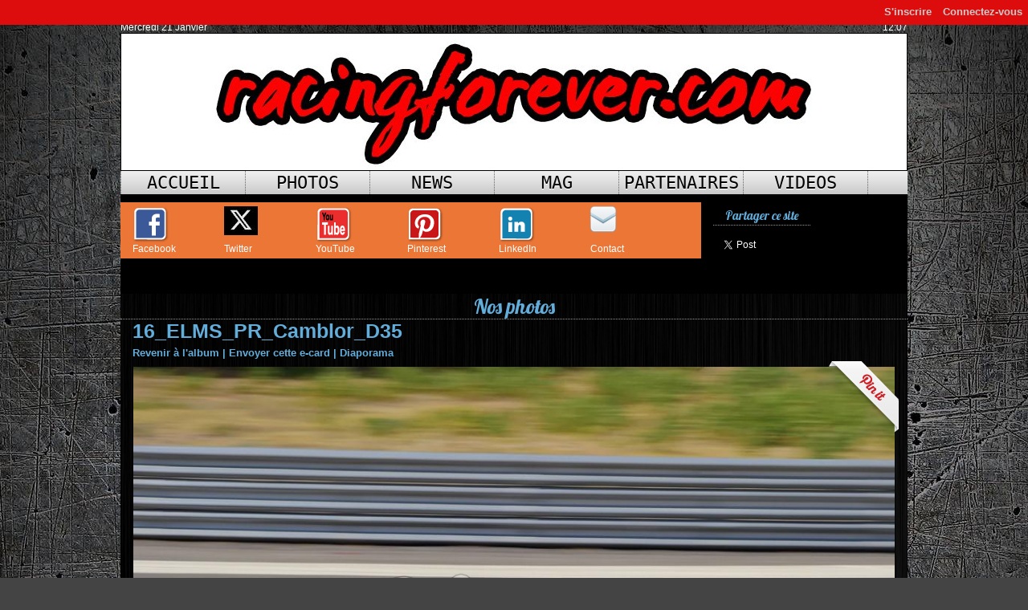

--- FILE ---
content_type: text/html; charset=UTF-8
request_url: https://www.racingforever.com/photos/16ELMSPRCamblorD35_gp4080606.html
body_size: 13291
content:
<!DOCTYPE html PUBLIC "-//W3C//DTD XHTML 1.0 Strict//EN" "http://www.w3.org/TR/xhtml1/DTD/xhtml1-strict.dtd">
<html xmlns="http://www.w3.org/1999/xhtml"  xml:lang="fr" lang="fr">
<head>
<title>16_ELMS_PR_Camblor_D35 | 2016 ELMS | Galerie | Racing Forever</title>
 
<meta http-equiv="Content-Type" content="text/html; Charset=UTF-8" />
<meta name="keywords" content="F1, GT, motogp, renault, rallye, monoplace, karting, X30, iame, wrc, F2, F3, gt4, gt3, ffsa" />
<meta name="description" content="Nos photos de courses autos ou moto en France et à l'étranger" />

<meta property="fb:app_id" content="563565167096060" />
<link rel="stylesheet" href="/var/style/style_1.css?v=1767471177" type="text/css" />
<link rel="stylesheet" href="/var/style/style.6512819.css?v=1435665280" type="text/css" />
<link rel="stylesheet" href="/var/style/style.6512814.css?v=1714699987" type="text/css" />
<link rel="stylesheet" href="/var/style/style.6512810.css?v=1427518937" type="text/css" />
<link href="https://fonts.googleapis.com/css?family=Allura|Lobster&display=swap" rel="stylesheet" type="text/css" />
<link rel="alternate" media="only screen and (max-width: 640px)" href="https://m.racingforever.com/photos/16ELMSPRCamblorD35_gp4080606.html" />
<link rel="canonical" href="https://www.racingforever.com/photos/16ELMSPRCamblorD35_gp4080606.html" />
<link rel="alternate" type="application/rss+xml" title="RSS" href="/xml/syndication.rss" />
<link rel="alternate" type="application/atom+xml" title="ATOM" href="/xml/atom.xml" />
<link rel="icon" href="/favicon.ico?v=1399624995" type="image/x-icon" />
<link rel="shortcut icon" href="/favicon.ico?v=1399624995" type="image/x-icon" />
<script src="/_public/js/jquery-1.8.3.min.js?v=1731587507" type="text/javascript"></script>
<script src="/_public/js/jquery.tools-1.2.7.min.js?v=1731587507" type="text/javascript"></script>
<script src="/_public/js/compress_jquery.ibox.js?v=1731587507" type="text/javascript"></script>
<script src="/_public/js/form.js?v=1731587507" type="text/javascript"></script>
<script src="/_public/js/jquery-ui-1.10.3.custom.min.js?v=1731587507" type="text/javascript"></script>
<script src="/_public/js/compress_fonctions.js?v=1731587507" type="text/javascript"></script>
<script type="text/javascript" src="//platform.linkedin.com/in.js"></script>
<script type="text/javascript">
/*<![CDATA[*//*---->*/
selected_page = ['galerie', ''];
selected_page = ['galerie', '240911'];
selected_page = ['galerie', '240911'];
var deploye6512831 = true;

function sfHover_6512831(id) {
	var func = 'hover';
	if ($('#css-responsive').length && parseInt($(window).width()) <= 800) { 
		func = 'click';
	}

	$('#' + id + ' li' + (func == 'click' ? ' > a' : '')).on(func, 
		function(e) { 
			var obj  = (func == 'click' ? $(this).parent('li') :  $(this));
			if (func == 'click') {
				$('#' + id + ' > li').each(function(index) { 
					if ($(this).attr('id') != obj.attr('id') && !$(this).find(obj).length) {
						$(this).find(' > ul:visible').each(function() { $(this).hide(); });
					}
				});
			}
			if(func == 'click' || e.type == 'mouseenter') { 
				if (obj.find('ul:first:hidden').length)	{
					sfHoverShow_6512831(obj); 
				} else if (func == 'click') {
					sfHoverHide_6512831(obj);
				}
				if (func == 'click' && obj.find('ul').length)	return false; 
			}
			else if (e.type == 'mouseleave') { sfHoverHide_6512831(obj); }
		}
	);
}
function sfHoverShow_6512831(obj) {
	obj.addClass('sfhover').css('z-index', 1000); obj.find('ul:first:hidden').each(function() { if ($(this).hasClass('lvl0')) $(this).show('blind', {direction:'vertical'}, 300); else $(this).css('z-index', -1).show('blind', {direction:'horizontal'}, 300); });
}
function sfHoverHide_6512831(obj) {
	obj.find('ul:visible').each(function() { if ($(this).hasClass('lvl0')) $(this).hide('blind', {direction:'vertical'}, 300); else $(this).hide('blind', {direction:'horizontal'}, 300);});
}

 var GBRedirectionMode = 'IF_FOUND';
/*--*//*]]>*/

</script>
 
<!-- Perso tags -->
<!-- Quantcast Choice. Consent Manager Tag v2.0 (for TCF 2.0) -->
<script type="text/javascript" async=true>
(function() {
  var host = window.location.hostname;
  var element = document.createElement('script');
  var firstScript = document.getElementsByTagName('script')[0];
  var url = 'https://quantcast.mgr.consensu.org'
    .concat('/choice/', '_9-qRcbyMAE78', '/', host, '/choice.js')
  var uspTries = 0;
  var uspTriesLimit = 3;
  element.async = true;
  element.type = 'text/javascript';
  element.src = url;

  firstScript.parentNode.insertBefore(element, firstScript);

  function makeStub() {
    var TCF_LOCATOR_NAME = '__tcfapiLocator';
    var queue = [];
    var win = window;
    var cmpFrame;

    function addFrame() {
      var doc = win.document;
      var otherCMP = !!(win.frames[TCF_LOCATOR_NAME]);

      if (!otherCMP) {
        if (doc.body) {
          var iframe = doc.createElement('iframe');

          iframe.style.cssText = 'display:none';
          iframe.name = TCF_LOCATOR_NAME;
          doc.body.appendChild(iframe);
        } else {
          setTimeout(addFrame, 5);
        }
      }
      return !otherCMP;
    }

    function tcfAPIHandler() {
      var gdprApplies;
      var args = arguments;

      if (!args.length) {
        return queue;
      } else if (args[0] === 'setGdprApplies') {
        if (
          args.length > 3 &&
          args[2] === 2 &&
          typeof args[3] === 'boolean'
        ) {
          gdprApplies = args[3];
          if (typeof args[2] === 'function') {
            args[2]('set', true);
          }
        }
      } else if (args[0] === 'ping') {
        var retr = {
          gdprApplies: gdprApplies,
          cmpLoaded: false,
          cmpStatus: 'stub'
        };

        if (typeof args[2] === 'function') {
          args[2](retr);
        }
      } else {
        queue.push(args);
      }
    }

    function postMessageEventHandler(event) {
      var msgIsString = typeof event.data === 'string';
      var json = {};

      try {
        if (msgIsString) {
          json = JSON.parse(event.data);
        } else {
          json = event.data;
        }
      } catch (ignore) {}

      var payload = json.__tcfapiCall;

      if (payload) {
        window.__tcfapi(
          payload.command,
          payload.version,
          function(retValue, success) {
            var returnMsg = {
              __tcfapiReturn: {
                returnValue: retValue,
                success: success,
                callId: payload.callId
              }
            };
            if (msgIsString) {
              returnMsg = JSON.stringify(returnMsg);
            }
            event.source.postMessage(returnMsg, '*');
          },
          payload.parameter
        );
      }
    }

    while (win) {
      try {
        if (win.frames[TCF_LOCATOR_NAME]) {
          cmpFrame = win;
          break;
        }
      } catch (ignore) {}

      if (win === window.top) {
        break;
      }
      win = win.parent;
    }
    if (!cmpFrame) {
      addFrame();
      win.__tcfapi = tcfAPIHandler;
      win.addEventListener('message', postMessageEventHandler, false);
    }
  };

  makeStub();

  var uspStubFunction = function() {
    var arg = arguments;
    if (typeof window.__uspapi !== uspStubFunction) {
      setTimeout(function() {
        if (typeof window.__uspapi !== 'undefined') {
          window.__uspapi.apply(window.__uspapi, arg);
        }
      }, 500);
    }
  };

  var checkIfUspIsReady = function() {
    uspTries++;
    if (window.__uspapi === uspStubFunction && uspTries < uspTriesLimit) {
      console.warn('USP is not accessible');
    } else {
      clearInterval(uspInterval);
    }
  };

  if (typeof window.__uspapi === 'undefined') {
    window.__uspapi = uspStubFunction;
    var uspInterval = setInterval(checkIfUspIsReady, 6000);
  }
})();
</script>
<!-- End Quantcast Choice. Consent Manager Tag v2.0 (for TCF 2.0) -->
<style type="text/css">
.mod_6512814 .image { position: relative; }
.mod_6512814 .pinit { position:absolute;text-align:left;top:-7px;right:-4px; }
</style>

<link rel="stylesheet" href="https://www.racingforever.com/var/style/style.6516708.css?v=1552557900" type="text/css" />


<!-- Google Analytics -->
<script>
  (function(i,s,o,g,r,a,m){i['GoogleAnalyticsObject']=r;i[r]=i[r]||function(){
  (i[r].q=i[r].q||[]).push(arguments)},i[r].l=1*new Date();a=s.createElement(o),
  m=s.getElementsByTagName(o)[0];a.async=1;a.src=g;m.parentNode.insertBefore(a,m)
  })(window,document,'script','//www.google-analytics.com/analytics.js','ga');

  ga('create', 'UA-50890962-1', 'racingforever.com');
  ga('send', 'pageview');

</script>
 
</head>

<body class="mep1 home">

<!-- social_login 6516708 -->
<div id="mod_6516708" class="mod_6516708 wm-module fullbackground  module-social_login">
		 <div class="left" id="social_login_custom"></div>
		 <div id="social_login_addto" class="block left" style="display:none"></div>
		 <div class="liens right">
			 <a class="right" href="javascript:void(0)" onclick="showIbox('/index.php?preaction=ajax&amp;action=restriction&amp;iboxaction=login&amp;ABSOLUTE_HREF=/photos/16ELMSPRCamblorD35_gp4080606.html')">Connectez-vous</a>
			 <a class="right" href="https://www.racingforever.com/subscription/">S'inscrire</a>
		 </div>
		 <div id="social_login_perso" class="right" style="display:none"></div>
		 <div class="clear"></div>
</div>
<div id="ecart_after_6516708" class="ecart_col" style="display:none"><hr /></div>
<div id="main">
<!-- ********************************************** ZONE TITRE ********************************************** -->
<div id="main_inner">

<div id="z_col0">
<div class="z_col0_inner">

<!-- date 6521540 -->
<div id="mod_6521540" class="mod_6521540 wm-module fullbackground "><div class="fullmod">
	 <div class="date"></div>
	 <div class="heure"></div>
	 <div class="clear"></div>
</div></div>
<div id="ecart_after_6521540" class="ecart_col0" style="display:none"><hr /></div>

<!-- titre 22516192 -->
<div id="mod_22516192" class="mod_22516192 wm-module fullbackground "><div class="fullmod">
	 <h1 class="titre_image"><a href="https://www.racingforever.com/"><img src="/photo/titre_22516192.jpg?v=1644457911" alt="Racing Forever" title="Racing Forever" class="image"/></a></h1>
</div></div>
<div id="ecart_after_22516192" class="ecart_col0" style="display:none"><hr /></div>

<!-- menu_deployable 6512831 -->
<div id="ecart_before_6512831" class="ecart_col0 " style="display:none"><hr /></div>
<div id="mod_6512831" class="mod_6512831 module-menu_deployable wm-module  colonne-a type-2 background-cell- bg-height" >
	 <div class="main_menu">
		 <ul id="menuliste_6512831">
			 <li data-link="home," class=" titre first" id="menuliste_6512831_1"><a href="https://www.racingforever.com/" >Accueil</a></li>
			 <li data-link="galerie,all" class=" titre" id="menuliste_6512831_2"><a href="/photos/" >Photos</a>
			 	 <ul class="lvl0 ">
					 <li class="stitre responsive" style="display:none"><a href="/photos/" ><span class="fake-margin" style="display:none">&nbsp;</span>Photos</a></li>
					 <li data-link="rien," class=" stitre element void" ><a href="#" ><span class="fake-margin" style="display:none">&nbsp;</span>2025</a>
					 	 <ul class="lvlchildren ">
							 <li data-link="galerie,1982920" class=" stitre" ><a href="/photos/2025-Coupes-de-Paques-de-Nogaro_ga1982920.html" ><span class="fake-margin" style="display:none">&nbsp;</span><span class="fake-margin" style="display:none">&nbsp;</span>Coupes de Pâques de Nogaro</a></li>
							 <li data-link="galerie,all" class=" stitre" ><a href="/photos/" ><span class="fake-margin" style="display:none">&nbsp;</span><span class="fake-margin" style="display:none">&nbsp;</span>37ème Salon Champenois du véhicule de collection</a></li>
							 <li data-link="galerie,1945473" class=" stitre" ><a href="/photos/2025-Salon-retromobile_ga1945473.html" ><span class="fake-margin" style="display:none">&nbsp;</span><span class="fake-margin" style="display:none">&nbsp;</span>Salon Rétromobile</a></li>
							 <li data-link="galerie,2033748" class=" stitre" ><a href="/photos/2025-Magny-Cours_ga2033748.html" ><span class="fake-margin" style="display:none">&nbsp;</span><span class="fake-margin" style="display:none">&nbsp;</span>GT World Europe Magny-Cours</a></li>
							 <li data-link="galerie,2052784" class=" stitre slast" ><a href="/photos/2025-Ledenon-Racing-Series_ga2052784.html" ><span class="fake-margin" style="display:none">&nbsp;</span><span class="fake-margin" style="display:none">&nbsp;</span>Ledenon Racing Series</a></li>
						 </ul>
					 </li>
					 <li data-link="rien," class=" stitre element void" ><a href="#" ><span class="fake-margin" style="display:none">&nbsp;</span>2024</a>
					 	 <ul class="lvlchildren ">
							 <li data-link="galerie,1887568" class=" stitre" ><a href="/photos/2024-SRO-Racing-Festival_ga1887568.html" ><span class="fake-margin" style="display:none">&nbsp;</span><span class="fake-margin" style="display:none">&nbsp;</span>SRO Racing Festival PaulRIcard</a></li>
							 <li data-link="galerie,1887566" class=" stitre" ><a href="/photos/2024-Manoir-de-l-Automobile_ga1887566.html" ><span class="fake-margin" style="display:none">&nbsp;</span><span class="fake-margin" style="display:none">&nbsp;</span>Manoir de l'Automobile</a></li>
							 <li data-link="galerie,1859919" class=" stitre" ><a href="/photos/2024-Ledenon-GT-Series_ga1859919.html" ><span class="fake-margin" style="display:none">&nbsp;</span><span class="fake-margin" style="display:none">&nbsp;</span>Ledenon GT Series</a></li>
							 <li data-link="galerie,1817300" class=" stitre" ><a href="/photos/2024-Grand-Prix-de-France-Historique-Paul-Ricard_ga1817300.html" ><span class="fake-margin" style="display:none">&nbsp;</span><span class="fake-margin" style="display:none">&nbsp;</span>Grand Prix de France Historique</a></li>
							 <li data-link="galerie,1808274" class=" stitre" ><a href="/photos/2024-Coupes-de-Paques-de-Nogaro_ga1808274.html" ><span class="fake-margin" style="display:none">&nbsp;</span><span class="fake-margin" style="display:none">&nbsp;</span>Coupes de Pâques Nogaro</a></li>
							 <li data-link="galerie,1786016" class=" stitre" ><a href="/photos/2024-Salon-Retromobile_ga1786016.html" ><span class="fake-margin" style="display:none">&nbsp;</span><span class="fake-margin" style="display:none">&nbsp;</span>Salon Rétromobile</a></li>
							 <li data-link="galerie,all" class=" stitre slast" ><a href="/photos/" ><span class="fake-margin" style="display:none">&nbsp;</span><span class="fake-margin" style="display:none">&nbsp;</span>36ème Salon Champenois du véhicule de collection</a></li>
						 </ul>
					 </li>
					 <li data-link="galerie,all" class=" stitre" ><a href="/photos/" ><span class="fake-margin" style="display:none">&nbsp;</span>2023</a>
					 	 <ul class="lvlchildren ">
							 <li class="stitre responsive" style="display:none"><a href="/photos/" ><span class="fake-margin" style="display:none">&nbsp;</span><span class="fake-margin" style="display:none">&nbsp;</span>2023</a></li>
							 <li data-link="galerie,1752041" class=" stitre" ><a href="/photos/2023-Nogaro-Classic-Festival_ga1752041.html" ><span class="fake-margin" style="display:none">&nbsp;</span><span class="fake-margin" style="display:none">&nbsp;</span>Nogaro Classic Festival</a></li>
							 <li data-link="galerie,1739400" class=" stitre" ><a href="/photos/2023-Salon-Auto-Moto-Classic-Toulouse_ga1739400.html" ><span class="fake-margin" style="display:none">&nbsp;</span><span class="fake-margin" style="display:none">&nbsp;</span>Salon Auto Moto Classic</a></li>
							 <li data-link="galerie,all" class=" stitre" ><a href="/photos/" ><span class="fake-margin" style="display:none">&nbsp;</span><span class="fake-margin" style="display:none">&nbsp;</span>Musée des 24H du Mans</a></li>
							 <li data-link="galerie,1680768" class=" stitre" ><a href="/photos/2023-Coupes-de-Paques-de-Nogaro_ga1680768.html" ><span class="fake-margin" style="display:none">&nbsp;</span><span class="fake-margin" style="display:none">&nbsp;</span>Coupes de Pâques Nogaro</a></li>
							 <li data-link="galerie,1694399" class=" stitre" ><a href="/photos/2023-Magny-Cours_ga1694399.html" ><span class="fake-margin" style="display:none">&nbsp;</span><span class="fake-margin" style="display:none">&nbsp;</span>Magny-Cours</a></li>
							 <li data-link="galerie,1694401" class=" stitre" ><a href="/photos/2023-Grand-prix-de-Pau-moderne_ga1694401.html" ><span class="fake-margin" style="display:none">&nbsp;</span><span class="fake-margin" style="display:none">&nbsp;</span>80e Grand-Prix de Pau moderne</a></li>
							 <li data-link="galerie,1701261" class=" stitre slast" ><a href="/photos/2023-Grand-prix-de-Pau-Classic_ga1701261.html" ><span class="fake-margin" style="display:none">&nbsp;</span><span class="fake-margin" style="display:none">&nbsp;</span>Grand prix de Pau Classic</a></li>
						 </ul>
					 </li>
					 <li data-link="galerie,all" class=" stitre" ><a href="/photos/" ><span class="fake-margin" style="display:none">&nbsp;</span>2022</a>
					 	 <ul class="lvlchildren ">
							 <li class="stitre responsive" style="display:none"><a href="/photos/" ><span class="fake-margin" style="display:none">&nbsp;</span><span class="fake-margin" style="display:none">&nbsp;</span>2022</a></li>
							 <li data-link="galerie,1596228" class=" stitre" ><a href="/photos/2022-SRO-Racing-Festival-Paul-Ricard_ga1596228.html" ><span class="fake-margin" style="display:none">&nbsp;</span><span class="fake-margin" style="display:none">&nbsp;</span>SRO Racing Festival Paul Ricard</a></li>
							 <li data-link="galerie,1596226" class=" stitre" ><a href="/photos/2022-Fanatec-GT3-Barcelone_ga1596226.html" ><span class="fake-margin" style="display:none">&nbsp;</span><span class="fake-margin" style="display:none">&nbsp;</span>Fanatec GT3 Barcelone</a></li>
							 <li data-link="galerie,1656538" class=" stitre" ><a href="/photos/2022-GT4-Euroseries-Barcelone_ga1656538.html" ><span class="fake-margin" style="display:none">&nbsp;</span><span class="fake-margin" style="display:none">&nbsp;</span>GT4 Euroseries Barcelone</a></li>
							 <li data-link="galerie,1656539" class=" stitre" ><a href="/photos/2022-Lamborghini-Super-Trofeo-Barcelone_ga1656539.html" ><span class="fake-margin" style="display:none">&nbsp;</span><span class="fake-margin" style="display:none">&nbsp;</span>Lamborghini S-Trofeo Barcelone</a></li>
							 <li data-link="galerie,1568936" class=" stitre" ><a href="/photos/2022-Ledenon-GT-Series_ga1568936.html" ><span class="fake-margin" style="display:none">&nbsp;</span><span class="fake-margin" style="display:none">&nbsp;</span>Ledenon GT Series</a></li>
							 <li data-link="galerie,1534195" class=" stitre" ><a href="/photos/2022-78e-Gp-d-Albi_ga1534195.html" ><span class="fake-margin" style="display:none">&nbsp;</span><span class="fake-margin" style="display:none">&nbsp;</span>78e GP d'Albi</a></li>
							 <li data-link="galerie,1534191" class=" stitre" ><a href="/photos/2022-Magny-Cours_ga1534191.html" ><span class="fake-margin" style="display:none">&nbsp;</span><span class="fake-margin" style="display:none">&nbsp;</span>Fanatec GTW Europe Magny-cours</a></li>
							 <li data-link="galerie,1494275" class=" stitre" ><a href="/photos/2022-79e-Grand-Prix-de-Pau_ga1494275.html" ><span class="fake-margin" style="display:none">&nbsp;</span><span class="fake-margin" style="display:none">&nbsp;</span>Grand Prix de Pau</a></li>
							 <li data-link="galerie,1489496" class=" stitre" ><a href="/photos/2022-Tour-Auto_ga1489496.html" ><span class="fake-margin" style="display:none">&nbsp;</span><span class="fake-margin" style="display:none">&nbsp;</span>Tour Auto</a></li>
							 <li data-link="galerie,1480946" class=" stitre slast" ><a href="/photos/2022-Coupes-de-Paques-de-Nogaro_ga1480946.html" ><span class="fake-margin" style="display:none">&nbsp;</span><span class="fake-margin" style="display:none">&nbsp;</span>Coupes de Pâques Nogaro</a></li>
						 </ul>
					 </li>
					 <li data-link="galerie,all" class=" stitre" ><a href="/photos/" ><span class="fake-margin" style="display:none">&nbsp;</span>2021</a>
					 	 <ul class="lvlchildren ">
							 <li class="stitre responsive" style="display:none"><a href="/photos/" ><span class="fake-margin" style="display:none">&nbsp;</span><span class="fake-margin" style="display:none">&nbsp;</span>2021</a></li>
							 <li data-link="galerie,1375264" class=" stitre" ><a href="/photos/2021-FFSAGT-Paul-Ricard_ga1375264.html" ><span class="fake-margin" style="display:none">&nbsp;</span><span class="fake-margin" style="display:none">&nbsp;</span>FFSA GT4</a></li>
							 <li data-link="galerie,1375263" class=" stitre" ><a href="/photos/2021-Clio-Cup-Europe-Paul-Ricard_ga1375263.html" ><span class="fake-margin" style="display:none">&nbsp;</span><span class="fake-margin" style="display:none">&nbsp;</span>Clio Cup Europe</a></li>
							 <li data-link="galerie,1445875" class=" stitre" ><a href="/photos/2021-F4-FFSA_ga1445875.html" ><span class="fake-margin" style="display:none">&nbsp;</span><span class="fake-margin" style="display:none">&nbsp;</span>F4 FFSA</a></li>
							 <li data-link="galerie,1375261" class=" stitre" ><a href="/photos/2021-GT2-European-Series-Paul-Ricard_ga1375261.html" ><span class="fake-margin" style="display:none">&nbsp;</span><span class="fake-margin" style="display:none">&nbsp;</span>GT2 European Series</a></li>
							 <li data-link="galerie,1375260" class=" stitre" ><a href="/photos/2021-Alpine-Europa-Cup-Paul-Ricard_ga1375260.html" ><span class="fake-margin" style="display:none">&nbsp;</span><span class="fake-margin" style="display:none">&nbsp;</span>Alpine</a></li>
							 <li data-link="galerie,1375259" class=" stitre" ><a href="/photos/2021-Funyo-Paul-Ricard_ga1375259.html" ><span class="fake-margin" style="display:none">&nbsp;</span><span class="fake-margin" style="display:none">&nbsp;</span>Funyo</a></li>
							 <li data-link="galerie,1375256" class=" stitre" ><a href="/photos/2021-TC-France-Paul-Ricard_ga1375256.html" ><span class="fake-margin" style="display:none">&nbsp;</span><span class="fake-margin" style="display:none">&nbsp;</span>TC France</a></li>
							 <li data-link="galerie,1375255" class=" stitre" ><a href="/photos/2021-Mitjet-2L-Paul-Ricard_ga1375255.html" ><span class="fake-margin" style="display:none">&nbsp;</span><span class="fake-margin" style="display:none">&nbsp;</span>Mitjet</a></li>
							 <li data-link="galerie,1362885" class=" stitre slast" ><a href="/photos/2021-4e-Salon-Auto-Moto-Classic-MEET-Toulouse_ga1362885.html" ><span class="fake-margin" style="display:none">&nbsp;</span><span class="fake-margin" style="display:none">&nbsp;</span>4e Salon Auto Moto Classic MEET Toulouse</a></li>
						 </ul>
					 </li>
					 <li data-link="galerie,all" class=" stitre" ><a href="/photos/" ><span class="fake-margin" style="display:none">&nbsp;</span>2020</a>
					 	 <ul class="lvlchildren ">
							 <li class="stitre responsive" style="display:none"><a href="/photos/" ><span class="fake-margin" style="display:none">&nbsp;</span><span class="fake-margin" style="display:none">&nbsp;</span>2020</a></li>
							 <li data-link="galerie,947633" class=" stitre slast" ><a href="/photos/2020-Rallye-Monte-Carlo-historique_ga947633.html" ><span class="fake-margin" style="display:none">&nbsp;</span><span class="fake-margin" style="display:none">&nbsp;</span>Rallye Monté-Carlo historique</a></li>
						 </ul>
					 </li>
					 <li data-link="galerie,all" class=" stitre" ><a href="/photos/" ><span class="fake-margin" style="display:none">&nbsp;</span>2019</a>
					 	 <ul class="lvlchildren ">
							 <li class="stitre responsive" style="display:none"><a href="/photos/" ><span class="fake-margin" style="display:none">&nbsp;</span><span class="fake-margin" style="display:none">&nbsp;</span>2019</a></li>
							 <li data-link="galerie,1467787" class=" stitre" ><a href="/photos/2019-FFSA-GT-Ledenon_ga1467787.html" ><span class="fake-margin" style="display:none">&nbsp;</span><span class="fake-margin" style="display:none">&nbsp;</span>Ledenon</a></li>
							 <li data-link="galerie,734431" class=" stitre" ><a href="/photos/2019-Coupes-de-Paques-de-Nogaro_ga734431.html" ><span class="fake-margin" style="display:none">&nbsp;</span><span class="fake-margin" style="display:none">&nbsp;</span>Nogaro Coupes de Pâques 2019</a></li>
							 <li data-link="galerie,all" class=" stitre" ><a href="/photos/" ><span class="fake-margin" style="display:none">&nbsp;</span><span class="fake-margin" style="display:none">&nbsp;</span>Rallye Monté-Carlo Historique</a></li>
							 <li data-link="galerie,725984" class=" stitre slast" ><a href="/photos/2019-Motocross-24MX_ga725984.html" ><span class="fake-margin" style="display:none">&nbsp;</span><span class="fake-margin" style="display:none">&nbsp;</span>24MX Tour Motocross</a></li>
						 </ul>
					 </li>
					 <li data-link="galerie,all" class=" stitre" ><a href="/photos/" ><span class="fake-margin" style="display:none">&nbsp;</span>2018</a>
					 	 <ul class="lvlchildren ">
							 <li class="stitre responsive" style="display:none"><a href="/photos/" ><span class="fake-margin" style="display:none">&nbsp;</span><span class="fake-margin" style="display:none">&nbsp;</span>2018</a></li>
							 <li data-link="galerie,500081" class=" stitre" ><a href="/photos/2018-Coupes-de-Paques-FFSA-GT4_ga500081.html" ><span class="fake-margin" style="display:none">&nbsp;</span><span class="fake-margin" style="display:none">&nbsp;</span>GT4 - Nogaro Coupes de Pâques</a></li>
							 <li data-link="galerie,522753" class=" stitre" ><a href="/photos/2018-Grand-prix-de-Pau_ga522753.html" ><span class="fake-margin" style="display:none">&nbsp;</span><span class="fake-margin" style="display:none">&nbsp;</span>Grand prix de Pau</a></li>
							 <li data-link="galerie,603348" class=" stitre slast" ><a href="/photos/2018-Mondial-de-l-Auto-Paris-2018_ga603348.html" ><span class="fake-margin" style="display:none">&nbsp;</span><span class="fake-margin" style="display:none">&nbsp;</span>Mondial de l'Auto</a></li>
						 </ul>
					 </li>
					 <li data-link="galerie,all" class=" stitre" ><a href="/photos/" ><span class="fake-margin" style="display:none">&nbsp;</span>2017</a>
					 	 <ul class="lvlchildren ">
							 <li class="stitre responsive" style="display:none"><a href="/photos/" ><span class="fake-margin" style="display:none">&nbsp;</span><span class="fake-margin" style="display:none">&nbsp;</span>2017</a></li>
							 <li data-link="galerie,295772" class=" stitre" ><a href="/photos/2017-Blancpain-GT-Series_ga295772.html" ><span class="fake-margin" style="display:none">&nbsp;</span><span class="fake-margin" style="display:none">&nbsp;</span>Blancpain GT Series</a></li>
							 <li data-link="galerie,398624" class=" stitre" ><a href="/photos/2017-24h-de-Spa-Francorchamps_ga398624.html" ><span class="fake-margin" style="display:none">&nbsp;</span><span class="fake-margin" style="display:none">&nbsp;</span>24h de Spa</a></li>
							 <li data-link="galerie,482168" class=" stitre" ><a href="/photos/2017-FFSA-GT4-Paul-Ricard_ga482168.html" ><span class="fake-margin" style="display:none">&nbsp;</span><span class="fake-margin" style="display:none">&nbsp;</span>FFSA GT4 - Paul Ricard</a></li>
							 <li data-link="galerie,426780" class=" stitre" ><a href="/photos/2017-FFSA-GT4-Barcelone_ga426780.html" ><span class="fake-margin" style="display:none">&nbsp;</span><span class="fake-margin" style="display:none">&nbsp;</span>FFSA GT4 - Barcelone</a></li>
							 <li data-link="galerie,474583" class=" stitre" ><a href="/photos/2017-FFSA-GT4-Magny-Cours_ga474583.html" ><span class="fake-margin" style="display:none">&nbsp;</span><span class="fake-margin" style="display:none">&nbsp;</span>FFSAGT4 - Magny-Cours</a></li>
							 <li data-link="galerie,384896" class=" stitre" ><a href="/photos/2017-FFSA-GT4-Dijon_ga384896.html" ><span class="fake-margin" style="display:none">&nbsp;</span><span class="fake-margin" style="display:none">&nbsp;</span>FFSA GT4 Dijon</a></li>
							 <li data-link="galerie,426697" class=" stitre" ><a href="/photos/2017-Grand-prix-de-Pau_ga426697.html" ><span class="fake-margin" style="display:none">&nbsp;</span><span class="fake-margin" style="display:none">&nbsp;</span>Grand prix de Pau</a></li>
							 <li data-link="galerie,317992" class=" stitre" ><a href="/photos/2017-50e-Coupes-de-Paques-de-Nogaro_ga317992.html" ><span class="fake-margin" style="display:none">&nbsp;</span><span class="fake-margin" style="display:none">&nbsp;</span>50e coupes de Pâques de Nogaro</a></li>
							 <li data-link="galerie,377690" class=" stitre" ><a href="/photos/2017-Kart-X30-Challenge-France-2_ga377690.html" ><span class="fake-margin" style="display:none">&nbsp;</span><span class="fake-margin" style="display:none">&nbsp;</span>Kart X30 Challenge France 2</a></li>
							 <li data-link="galerie,297727" class=" stitre" ><a href="/photos/2017-Kart-X30-Challenge-France-1_ga297727.html" ><span class="fake-margin" style="display:none">&nbsp;</span><span class="fake-margin" style="display:none">&nbsp;</span>Kart X30 challenge France 1</a></li>
							 <li data-link="galerie,332880" class=" stitre" ><a href="/photos/2017-FIA-WEC-Spa_ga332880.html" ><span class="fake-margin" style="display:none">&nbsp;</span><span class="fake-margin" style="display:none">&nbsp;</span>FIA WEC</a></li>
							 <li data-link="galerie,338072" class=" stitre" ><a href="/photos/2017-ELMS_ga338072.html" ><span class="fake-margin" style="display:none">&nbsp;</span><span class="fake-margin" style="display:none">&nbsp;</span>ELMS</a></li>
							 <li data-link="galerie,292770" class=" stitre" ><a href="/photos/2017-F1_ga292770.html" ><span class="fake-margin" style="display:none">&nbsp;</span><span class="fake-margin" style="display:none">&nbsp;</span>F1</a></li>
							 <li data-link="galerie,297193" class=" stitre" ><a href="/photos/2017-VdeV_ga297193.html" ><span class="fake-margin" style="display:none">&nbsp;</span><span class="fake-margin" style="display:none">&nbsp;</span>VdeV</a></li>
							 <li data-link="galerie,289658" class=" stitre" ><a href="/photos/2017-Retromobile_ga289658.html" ><span class="fake-margin" style="display:none">&nbsp;</span><span class="fake-margin" style="display:none">&nbsp;</span>Rétromobile</a></li>
							 <li data-link="galerie,433047" class=" stitre slast" ><a href="/photos/2017-GT-Open_ga433047.html" ><span class="fake-margin" style="display:none">&nbsp;</span><span class="fake-margin" style="display:none">&nbsp;</span>GT Open</a></li>
						 </ul>
					 </li>
					 <li data-link="galerie,all" class=" stitre" ><a href="/photos/" ><span class="fake-margin" style="display:none">&nbsp;</span>2016</a>
					 	 <ul class="lvlchildren ">
							 <li class="stitre responsive" style="display:none"><a href="/photos/" ><span class="fake-margin" style="display:none">&nbsp;</span><span class="fake-margin" style="display:none">&nbsp;</span>2016</a></li>
							 <li data-link="galerie,246839" class=" stitre" ><a href="/photos/2016-Le-Mans_ga246839.html" ><span class="fake-margin" style="display:none">&nbsp;</span><span class="fake-margin" style="display:none">&nbsp;</span>24h du Mans</a></li>
							 <li data-link="galerie,253286" class=" stitre" ><a href="/photos/2016-Grand-prix-de-Pau_ga253286.html" ><span class="fake-margin" style="display:none">&nbsp;</span><span class="fake-margin" style="display:none">&nbsp;</span>Grand prix de Pau</a></li>
							 <li data-link="galerie,243791" class=" stitre" ><a href="/photos/2016-Coupes-de-Paques-Nogaro-GT-Tour_ga243791.html" ><span class="fake-margin" style="display:none">&nbsp;</span><span class="fake-margin" style="display:none">&nbsp;</span>Coupes de Pâques - GT Tour</a></li>
							 <li data-link="galerie,240911" class=" stitre" ><a href="/photos/2016-ELMS_ga240911.html" ><span class="fake-margin" style="display:none">&nbsp;</span><span class="fake-margin" style="display:none">&nbsp;</span>ELMS</a></li>
							 <li data-link="galerie,245908" class=" stitre" ><a href="/photos/2016-GT-Tour_ga245908.html" ><span class="fake-margin" style="display:none">&nbsp;</span><span class="fake-margin" style="display:none">&nbsp;</span>GT Tour</a></li>
							 <li data-link="galerie,240965" class=" stitre" ><a href="/photos/2016-GT-Blancpain_ga240965.html" ><span class="fake-margin" style="display:none">&nbsp;</span><span class="fake-margin" style="display:none">&nbsp;</span>GT Blancpain</a></li>
							 <li data-link="galerie,299561" class=" stitre" ><a href="/photos/2016-Kart-X30-France_ga299561.html" ><span class="fake-margin" style="display:none">&nbsp;</span><span class="fake-margin" style="display:none">&nbsp;</span>Karting X30 France</a></li>
							 <li data-link="galerie,241172" class=" stitre" ><a href="/photos/2016-Karting-Chpt-Sud_ga241172.html" ><span class="fake-margin" style="display:none">&nbsp;</span><span class="fake-margin" style="display:none">&nbsp;</span>Karting Chpt Sud</a></li>
							 <li data-link="galerie,262431" class=" stitre" ><a href="/photos/2016-Bol-d-or_ga262431.html" ><span class="fake-margin" style="display:none">&nbsp;</span><span class="fake-margin" style="display:none">&nbsp;</span>Bol d'Or</a></li>
							 <li data-link="galerie,241034" class=" stitre" ><a href="/photos/2016-WTCC_ga241034.html" ><span class="fake-margin" style="display:none">&nbsp;</span><span class="fake-margin" style="display:none">&nbsp;</span>WTCC</a></li>
							 <li data-link="galerie,241329" class=" stitre" ><a href="/photos/2016-VDeV_ga241329.html" ><span class="fake-margin" style="display:none">&nbsp;</span><span class="fake-margin" style="display:none">&nbsp;</span>VdeV</a></li>
							 <li data-link="galerie,all" class=" stitre" ><a href="/photos/" ><span class="fake-margin" style="display:none">&nbsp;</span><span class="fake-margin" style="display:none">&nbsp;</span>Formule Renault</a></li>
							 <li data-link="galerie,267485" class=" stitre slast" ><a href="/photos/2016-Mondial-de-l-Automobile_ga267485.html" ><span class="fake-margin" style="display:none">&nbsp;</span><span class="fake-margin" style="display:none">&nbsp;</span>Mondial de l'auto</a></li>
						 </ul>
					 </li>
					 <li data-link="galerie,all" class=" stitre" ><a href="/photos/" ><span class="fake-margin" style="display:none">&nbsp;</span>2015</a>
					 	 <ul class="lvlchildren ">
							 <li class="stitre responsive" style="display:none"><a href="/photos/" ><span class="fake-margin" style="display:none">&nbsp;</span><span class="fake-margin" style="display:none">&nbsp;</span>2015</a></li>
							 <li data-link="galerie,189980" class=" stitre" ><a href="/photos/2015-GT-Tour_ga189980.html" ><span class="fake-margin" style="display:none">&nbsp;</span><span class="fake-margin" style="display:none">&nbsp;</span>GT Tour</a></li>
							 <li data-link="galerie,183262" class=" stitre" ><a href="/photos/2015-Formule-1_ga183262.html" ><span class="fake-margin" style="display:none">&nbsp;</span><span class="fake-margin" style="display:none">&nbsp;</span>Formule 1</a></li>
							 <li data-link="galerie,188896" class=" stitre" ><a href="/photos/2015-Blancpain-Sprint-Series-Coupes-de-Paques-de-Nogaro_ga188896.html" ><span class="fake-margin" style="display:none">&nbsp;</span><span class="fake-margin" style="display:none">&nbsp;</span>Blancpain - Coupes de Pâques de Nogaro</a></li>
							 <li data-link="galerie,187427" class=" stitre" ><a href="/photos/2015-Endurance_ga187427.html" ><span class="fake-margin" style="display:none">&nbsp;</span><span class="fake-margin" style="display:none">&nbsp;</span>Endurance</a></li>
							 <li data-link="galerie,187426" class=" stitre" ><a href="/photos/2015-VDeV_ga187426.html" ><span class="fake-margin" style="display:none">&nbsp;</span><span class="fake-margin" style="display:none">&nbsp;</span>VDEV</a></li>
							 <li data-link="galerie,185537" class=" stitre" ><a href="/photos/2015-Blancpain_ga185537.html" ><span class="fake-margin" style="display:none">&nbsp;</span><span class="fake-margin" style="display:none">&nbsp;</span>Blancpain</a></li>
							 <li data-link="galerie,203786" class=" stitre" ><a href="/photos/2015-World-Series-Renault_ga203786.html" ><span class="fake-margin" style="display:none">&nbsp;</span><span class="fake-margin" style="display:none">&nbsp;</span>World Series by Renault</a></li>
							 <li data-link="galerie,203719" class=" stitre" ><a href="/photos/2015-Grand-prix-de-Pau_ga203719.html" ><span class="fake-margin" style="display:none">&nbsp;</span><span class="fake-margin" style="display:none">&nbsp;</span>Grand Prix de Pau</a></li>
							 <li data-link="galerie,206243" class=" stitre slast" ><a href="/photos/2015-Motos_ga206243.html" ><span class="fake-margin" style="display:none">&nbsp;</span><span class="fake-margin" style="display:none">&nbsp;</span>Motos </a></li>
						 </ul>
					 </li>
					 <li data-link="rubrique,484584" class=" stitre" ><a href="/2014_r26.html" ><span class="fake-margin" style="display:none">&nbsp;</span>2014</a>
					 	 <ul class="lvlchildren ">
							 <li class="stitre responsive" style="display:none"><a href="/2014_r26.html" ><span class="fake-margin" style="display:none">&nbsp;</span><span class="fake-margin" style="display:none">&nbsp;</span>2014</a></li>
							 <li data-link="galerie,146536" class=" stitre" ><a href="/photos/2014-GT-Tour_ga146536.html" ><span class="fake-margin" style="display:none">&nbsp;</span><span class="fake-margin" style="display:none">&nbsp;</span>GT  Tour</a></li>
							 <li data-link="galerie,148273" class=" stitre" ><a href="/photos/2014-Grand-prix-de-Pau_ga148273.html" ><span class="fake-margin" style="display:none">&nbsp;</span><span class="fake-margin" style="display:none">&nbsp;</span>Grand prix de Pau</a></li>
							 <li data-link="galerie,133318" class=" stitre" ><a href="/photos/2014-World-Series-By-Renault_ga133318.html" ><span class="fake-margin" style="display:none">&nbsp;</span><span class="fake-margin" style="display:none">&nbsp;</span>World Series by Renault</a></li>
							 <li data-link="galerie,145345" class=" stitre" ><a href="/photos/2014-GT-Blancpain_ga145345.html" ><span class="fake-margin" style="display:none">&nbsp;</span><span class="fake-margin" style="display:none">&nbsp;</span>Blancpain</a></li>
							 <li data-link="galerie,151608" class=" stitre" ><a href="/photos/2014-Coupes-de-Paques-Nogaro_ga151608.html" ><span class="fake-margin" style="display:none">&nbsp;</span><span class="fake-margin" style="display:none">&nbsp;</span>Coupes de Pâques Nogaro</a></li>
							 <li data-link="galerie,156911" class=" stitre" ><a href="/photos/2014-24h-du-Mans_ga156911.html" ><span class="fake-margin" style="display:none">&nbsp;</span><span class="fake-margin" style="display:none">&nbsp;</span>24H du Mans</a></li>
							 <li data-link="galerie,141726" class=" stitre" ><a href="/photos/2014-Endurance_ga141726.html" ><span class="fake-margin" style="display:none">&nbsp;</span><span class="fake-margin" style="display:none">&nbsp;</span>Endurance</a></li>
							 <li data-link="galerie,138825" class=" stitre" ><a href="/photos/2014-Vdev_ga138825.html" ><span class="fake-margin" style="display:none">&nbsp;</span><span class="fake-margin" style="display:none">&nbsp;</span>Vdev</a></li>
							 <li data-link="galerie,143384" class=" stitre" ><a href="/photos/2014-WTCC_ga143384.html" ><span class="fake-margin" style="display:none">&nbsp;</span><span class="fake-margin" style="display:none">&nbsp;</span>WTCC</a></li>
							 <li data-link="galerie,167530" class=" stitre slast" ><a href="/photos/2014-anniversaire-10-ans-Racing-Forever_ga167530.html" ><span class="fake-margin" style="display:none">&nbsp;</span><span class="fake-margin" style="display:none">&nbsp;</span>Anniversaire 10 ans Racing Forever</a></li>
						 </ul>
					 </li>
					 <li data-link="rien," class=" stitre element void" ><a href="#" ><span class="fake-margin" style="display:none">&nbsp;</span>2013</a>
					 	 <ul class="lvlchildren ">
							 <li data-link="galerie,127251" class=" stitre" ><a href="/photos/2013-GT-Tour_ga127251.html" ><span class="fake-margin" style="display:none">&nbsp;</span><span class="fake-margin" style="display:none">&nbsp;</span>GT Tour</a></li>
							 <li data-link="galerie,127253" class=" stitre" ><a href="/photos/2013-World-Series-Renault_ga127253.html" ><span class="fake-margin" style="display:none">&nbsp;</span><span class="fake-margin" style="display:none">&nbsp;</span>World Series Renault</a></li>
							 <li data-link="galerie,all" class=" stitre" ><a href="/photos/" ><span class="fake-margin" style="display:none">&nbsp;</span><span class="fake-margin" style="display:none">&nbsp;</span>Motos</a></li>
							 <li data-link="galerie,127252" class=" stitre" ><a href="/photos/2013-Grand-prix-de-Pau_ga127252.html" ><span class="fake-margin" style="display:none">&nbsp;</span><span class="fake-margin" style="display:none">&nbsp;</span>Grand prix de Pau</a></li>
							 <li data-link="galerie,127254" class=" stitre" ><a href="/photos/2013-France-divers_ga127254.html" ><span class="fake-margin" style="display:none">&nbsp;</span><span class="fake-margin" style="display:none">&nbsp;</span>France divers</a></li>
							 <li data-link="galerie,127255" class=" stitre" ><a href="/photos/2013-Karting_ga127255.html" ><span class="fake-margin" style="display:none">&nbsp;</span><span class="fake-margin" style="display:none">&nbsp;</span>Karting</a></li>
							 <li data-link="galerie,128038" class=" stitre" ><a href="/photos/2013-GT-Open_ga128038.html" ><span class="fake-margin" style="display:none">&nbsp;</span><span class="fake-margin" style="display:none">&nbsp;</span>GT Open</a></li>
							 <li data-link="galerie,128570" class=" stitre slast" ><a href="/photos/2013-Italian-Gran-Turismo_ga128570.html" ><span class="fake-margin" style="display:none">&nbsp;</span><span class="fake-margin" style="display:none">&nbsp;</span>Italian GT &amp; Porsche - Mugello</a></li>
						 </ul>
					 </li>
					 <li data-link="galerie,123957" class=" stitre" ><a href="/photos/_ga123957.html" ><span class="fake-margin" style="display:none">&nbsp;</span>2012</a>
					 	 <ul class="lvlchildren ">
							 <li class="stitre responsive" style="display:none"><a href="/photos/_ga123957.html" ><span class="fake-margin" style="display:none">&nbsp;</span><span class="fake-margin" style="display:none">&nbsp;</span>2012</a></li>
							 <li data-link="galerie,127397" class=" stitre" ><a href="/photos/2012-GT-Tour_ga127397.html" ><span class="fake-margin" style="display:none">&nbsp;</span><span class="fake-margin" style="display:none">&nbsp;</span>GT Tour</a></li>
							 <li data-link="galerie,127399" class=" stitre" ><a href="/photos/2012-Grand-prix-de-Pau_ga127399.html" ><span class="fake-margin" style="display:none">&nbsp;</span><span class="fake-margin" style="display:none">&nbsp;</span>Grand prix de Pau</a></li>
							 <li data-link="galerie,127395" class=" stitre" ><a href="/photos/2012-Rallye_ga127395.html" ><span class="fake-margin" style="display:none">&nbsp;</span><span class="fake-margin" style="display:none">&nbsp;</span>Rallye</a></li>
							 <li data-link="galerie,127400" class=" stitre" ><a href="/photos/2012-Karting_ga127400.html" ><span class="fake-margin" style="display:none">&nbsp;</span><span class="fake-margin" style="display:none">&nbsp;</span>Karting</a></li>
							 <li data-link="galerie,127398" class=" stitre" ><a href="/photos/2012-Coupes-de-Paques-FIA-GT_ga127398.html" ><span class="fake-margin" style="display:none">&nbsp;</span><span class="fake-margin" style="display:none">&nbsp;</span>Coupes de Pâques Nogaro</a></li>
							 <li data-link="galerie,127396" class=" stitre slast" ><a href="/photos/2012-Motos_ga127396.html" ><span class="fake-margin" style="display:none">&nbsp;</span><span class="fake-margin" style="display:none">&nbsp;</span>Motos</a></li>
						 </ul>
					 </li>
					 <li data-link="galerie,123955" class=" stitre" ><a href="/photos/_ga123955.html" ><span class="fake-margin" style="display:none">&nbsp;</span>2011</a>
					 	 <ul class="lvlchildren ">
							 <li class="stitre responsive" style="display:none"><a href="/photos/_ga123955.html" ><span class="fake-margin" style="display:none">&nbsp;</span><span class="fake-margin" style="display:none">&nbsp;</span>2011</a></li>
							 <li data-link="galerie,130732" class=" stitre" ><a href="/photos/2011-GT-Tour_ga130732.html" ><span class="fake-margin" style="display:none">&nbsp;</span><span class="fake-margin" style="display:none">&nbsp;</span>GT Tour </a></li>
							 <li data-link="galerie,130730" class=" stitre" ><a href="/photos/2011-Grand-prix-de-Pau_ga130730.html" ><span class="fake-margin" style="display:none">&nbsp;</span><span class="fake-margin" style="display:none">&nbsp;</span>Grand prix de Pau</a></li>
							 <li data-link="galerie,130729" class=" stitre" ><a href="/photos/2011-World-series-by-Renault_ga130729.html" ><span class="fake-margin" style="display:none">&nbsp;</span><span class="fake-margin" style="display:none">&nbsp;</span>World Series by Renault</a></li>
							 <li data-link="galerie,130734" class=" stitre" ><a href="/photos/2011-Karting_ga130734.html" ><span class="fake-margin" style="display:none">&nbsp;</span><span class="fake-margin" style="display:none">&nbsp;</span>Karting</a></li>
							 <li data-link="galerie,130942" class=" stitre" ><a href="/photos/2011-Motos_ga130942.html" ><span class="fake-margin" style="display:none">&nbsp;</span><span class="fake-margin" style="display:none">&nbsp;</span>Motos</a></li>
							 <li data-link="galerie,130731" class=" stitre" ><a href="/photos/2011-Endurance_ga130731.html" ><span class="fake-margin" style="display:none">&nbsp;</span><span class="fake-margin" style="display:none">&nbsp;</span>Endurance</a></li>
							 <li data-link="galerie,130733" class=" stitre slast" ><a href="/photos/2011-Rencontre-Peugeot-Sport_ga130733.html" ><span class="fake-margin" style="display:none">&nbsp;</span><span class="fake-margin" style="display:none">&nbsp;</span>Rencontre Peugeot Sport</a></li>
						 </ul>
					 </li>
					 <li data-link="galerie,123954" class=" stitre" ><a href="/photos/2010-Motos_ga123954.html" ><span class="fake-margin" style="display:none">&nbsp;</span>2010</a>
					 	 <ul class="lvlchildren ">
							 <li class="stitre responsive" style="display:none"><a href="/photos/2010-Motos_ga123954.html" ><span class="fake-margin" style="display:none">&nbsp;</span><span class="fake-margin" style="display:none">&nbsp;</span>2010</a></li>
							 <li data-link="galerie,133025" class=" stitre" ><a href="/photos/2010-Super-Series-FFSA_ga133025.html" ><span class="fake-margin" style="display:none">&nbsp;</span><span class="fake-margin" style="display:none">&nbsp;</span>Super Series FFSA</a></li>
							 <li data-link="galerie,133028" class=" stitre" ><a href="/photos/2010-World-Series-by-Renault_ga133028.html" ><span class="fake-margin" style="display:none">&nbsp;</span><span class="fake-margin" style="display:none">&nbsp;</span>World Series by Renault</a></li>
							 <li data-link="galerie,123954" class=" stitre" ><a href="/photos/2010-Motos_ga123954.html" ><span class="fake-margin" style="display:none">&nbsp;</span><span class="fake-margin" style="display:none">&nbsp;</span>Motos</a></li>
							 <li data-link="galerie,132783" class=" stitre" ><a href="/photos/2010-Endurance_ga132783.html" ><span class="fake-margin" style="display:none">&nbsp;</span><span class="fake-margin" style="display:none">&nbsp;</span>Endurance</a></li>
							 <li data-link="galerie,132623" class=" stitre" ><a href="/photos/2010-Kart-Bruno-Grana_ga132623.html" ><span class="fake-margin" style="display:none">&nbsp;</span><span class="fake-margin" style="display:none">&nbsp;</span>Karting</a></li>
							 <li data-link="galerie,132839" class=" stitre" ><a href="/photos/2010-Rencontres-Peugeot-Sport_ga132839.html" ><span class="fake-margin" style="display:none">&nbsp;</span><span class="fake-margin" style="display:none">&nbsp;</span>Rencontres Peugeot Sport</a></li>
							 <li data-link="galerie,134410" class=" stitre" ><a href="/photos/2010-F3-Euroseries_ga134410.html" ><span class="fake-margin" style="display:none">&nbsp;</span><span class="fake-margin" style="display:none">&nbsp;</span>F3 euroseries</a></li>
							 <li data-link="galerie,133026" class=" stitre" ><a href="/photos/2010-24h-Tout-Terrain_ga133026.html" ><span class="fake-margin" style="display:none">&nbsp;</span><span class="fake-margin" style="display:none">&nbsp;</span>24 heures Tout Terrain</a></li>
							 <li data-link="galerie,134406" class=" stitre slast" ><a href="/photos/2010-Porsche-Club_ga134406.html" ><span class="fake-margin" style="display:none">&nbsp;</span><span class="fake-margin" style="display:none">&nbsp;</span>Porsche Club Motorsport</a></li>
						 </ul>
					 </li>
					 <li data-link="galerie,123953" class=" stitre" ><a href="/photos/_ga123953.html" ><span class="fake-margin" style="display:none">&nbsp;</span>2009</a>
					 	 <ul class="lvlchildren ">
							 <li class="stitre responsive" style="display:none"><a href="/photos/_ga123953.html" ><span class="fake-margin" style="display:none">&nbsp;</span><span class="fake-margin" style="display:none">&nbsp;</span>2009</a></li>
							 <li data-link="galerie,134771" class=" stitre" ><a href="/photos/2009-Super-Serie-FFSA_ga134771.html" ><span class="fake-margin" style="display:none">&nbsp;</span><span class="fake-margin" style="display:none">&nbsp;</span>Super Serie FFSA</a></li>
							 <li data-link="galerie,136026" class=" stitre" ><a href="/photos/2009-World-Series-by-Renault_ga136026.html" ><span class="fake-margin" style="display:none">&nbsp;</span><span class="fake-margin" style="display:none">&nbsp;</span>World Series by Renault</a></li>
							 <li data-link="galerie,134772" class=" stitre" ><a href="/photos/2009-FIA-GT1-GT3_ga134772.html" ><span class="fake-margin" style="display:none">&nbsp;</span><span class="fake-margin" style="display:none">&nbsp;</span>FIA GT et FIA GT3</a></li>
							 <li data-link="galerie,136101" class=" stitre" ><a href="/photos/2009-Endurance_ga136101.html" ><span class="fake-margin" style="display:none">&nbsp;</span><span class="fake-margin" style="display:none">&nbsp;</span>Endurance</a></li>
							 <li data-link="galerie,134716" class=" stitre" ><a href="/photos/2009-Grand-prix-de-Pau_ga134716.html" ><span class="fake-margin" style="display:none">&nbsp;</span><span class="fake-margin" style="display:none">&nbsp;</span>Grand prix de Pau</a></li>
							 <li data-link="galerie,134647" class=" stitre" ><a href="/photos/2009-Motos_ga134647.html" ><span class="fake-margin" style="display:none">&nbsp;</span><span class="fake-margin" style="display:none">&nbsp;</span>Motos</a></li>
							 <li data-link="galerie,136207" class=" stitre" ><a href="/photos/2009-Monoplaces-divers_ga136207.html" ><span class="fake-margin" style="display:none">&nbsp;</span><span class="fake-margin" style="display:none">&nbsp;</span>Monoplaces divers</a></li>
							 <li data-link="galerie,134693" class=" stitre" ><a href="/photos/2009-Karting_ga134693.html" ><span class="fake-margin" style="display:none">&nbsp;</span><span class="fake-margin" style="display:none">&nbsp;</span>Karting</a></li>
							 <li data-link="galerie,134577" class=" stitre" ><a href="/photos/2009-DTM_ga134577.html" ><span class="fake-margin" style="display:none">&nbsp;</span><span class="fake-margin" style="display:none">&nbsp;</span>DTM</a></li>
							 <li data-link="galerie,136260" class=" stitre" ><a href="/photos/2009-Retromobile_ga136260.html" ><span class="fake-margin" style="display:none">&nbsp;</span><span class="fake-margin" style="display:none">&nbsp;</span>Rétromobile</a></li>
							 <li data-link="galerie,134561" class=" stitre" ><a href="/photos/2009-Rallye-Legends-boucles-de-Spa_ga134561.html" ><span class="fake-margin" style="display:none">&nbsp;</span><span class="fake-margin" style="display:none">&nbsp;</span>Rallye boucles de Spa</a></li>
							 <li data-link="galerie,134559" class=" stitre slast" ><a href="/photos/2009-F1_ga134559.html" ><span class="fake-margin" style="display:none">&nbsp;</span><span class="fake-margin" style="display:none">&nbsp;</span>F1 </a></li>
						 </ul>
					 </li>
					 <li data-link="galerie,123952" class=" stitre" ><a href="/photos/2008-Rallye_ga123952.html" ><span class="fake-margin" style="display:none">&nbsp;</span>2008</a>
					 	 <ul class="lvlchildren ">
							 <li class="stitre responsive" style="display:none"><a href="/photos/2008-Rallye_ga123952.html" ><span class="fake-margin" style="display:none">&nbsp;</span><span class="fake-margin" style="display:none">&nbsp;</span>2008</a></li>
							 <li data-link="galerie,138505" class=" stitre" ><a href="/photos/2008-Super-Series-FFSA_ga138505.html" ><span class="fake-margin" style="display:none">&nbsp;</span><span class="fake-margin" style="display:none">&nbsp;</span>Super Séries FFSA</a></li>
							 <li data-link="galerie,136913" class=" stitre" ><a href="/photos/2008-Motos_ga136913.html" ><span class="fake-margin" style="display:none">&nbsp;</span><span class="fake-margin" style="display:none">&nbsp;</span>Motos</a></li>
							 <li data-link="galerie,136712" class=" stitre" ><a href="/photos/2008-Grand-prix-de-Pau_ga136712.html" ><span class="fake-margin" style="display:none">&nbsp;</span><span class="fake-margin" style="display:none">&nbsp;</span>Grand prix de Pau</a></li>
							 <li data-link="galerie,137065" class=" stitre" ><a href="/photos/2008-World-Series-by-Renault_ga137065.html" ><span class="fake-margin" style="display:none">&nbsp;</span><span class="fake-margin" style="display:none">&nbsp;</span>World Series by Renault</a></li>
							 <li data-link="galerie,137282" class=" stitre" ><a href="/photos/2008-Endurance-divers_ga137282.html" ><span class="fake-margin" style="display:none">&nbsp;</span><span class="fake-margin" style="display:none">&nbsp;</span>Endurance Divers</a></li>
							 <li data-link="galerie,137231" class=" stitre" ><a href="/photos/2008-24h-du-Mans_ga137231.html" ><span class="fake-margin" style="display:none">&nbsp;</span><span class="fake-margin" style="display:none">&nbsp;</span>24h du Mans</a></li>
							 <li data-link="galerie,137245" class=" stitre" ><a href="/photos/2008-GT_ga137245.html" ><span class="fake-margin" style="display:none">&nbsp;</span><span class="fake-margin" style="display:none">&nbsp;</span>GT</a></li>
							 <li data-link="galerie,137283" class=" stitre" ><a href="/photos/2008-Rencontres-Peugeot-Sport_ga137283.html" ><span class="fake-margin" style="display:none">&nbsp;</span><span class="fake-margin" style="display:none">&nbsp;</span>Rencontres Peugeot Sport</a></li>
							 <li data-link="galerie,136523" class=" stitre" ><a href="/photos/2008-DTM_ga136523.html" ><span class="fake-margin" style="display:none">&nbsp;</span><span class="fake-margin" style="display:none">&nbsp;</span>DTM</a></li>
							 <li data-link="galerie,138506" class=" stitre" ><a href="/photos/2008-Legends-Cars-Cup_ga138506.html" ><span class="fake-margin" style="display:none">&nbsp;</span><span class="fake-margin" style="display:none">&nbsp;</span>Legend cars</a></li>
							 <li data-link="galerie,123952" class=" stitre" ><a href="/photos/2008-Rallye_ga123952.html" ><span class="fake-margin" style="display:none">&nbsp;</span><span class="fake-margin" style="display:none">&nbsp;</span>Rallye</a></li>
							 <li data-link="galerie,136525" class=" stitre" ><a href="/photos/2008-Trophee-Andros_ga136525.html" ><span class="fake-margin" style="display:none">&nbsp;</span><span class="fake-margin" style="display:none">&nbsp;</span>Trophée Andros</a></li>
							 <li data-link="galerie,138499" class=" stitre" ><a href="/photos/2008-Monoplaces-Divers_ga138499.html" ><span class="fake-margin" style="display:none">&nbsp;</span><span class="fake-margin" style="display:none">&nbsp;</span>Monoplaces Divers</a></li>
							 <li data-link="galerie,136522" class=" stitre" ><a href="/photos/2008-Retromobile_ga136522.html" ><span class="fake-margin" style="display:none">&nbsp;</span><span class="fake-margin" style="display:none">&nbsp;</span>Rétromobile</a></li>
							 <li data-link="galerie,136265" class=" stitre slast" ><a href="/photos/2008-F1_ga136265.html" ><span class="fake-margin" style="display:none">&nbsp;</span><span class="fake-margin" style="display:none">&nbsp;</span>F1</a></li>
						 </ul>
					 </li>
					 <li data-link="galerie,123951" class=" stitre" ><a href="/photos/_ga123951.html" ><span class="fake-margin" style="display:none">&nbsp;</span>2007</a>
					 	 <ul class="lvlchildren ">
							 <li class="stitre responsive" style="display:none"><a href="/photos/_ga123951.html" ><span class="fake-margin" style="display:none">&nbsp;</span><span class="fake-margin" style="display:none">&nbsp;</span>2007</a></li>
							 <li data-link="galerie,141773" class=" stitre" ><a href="/photos/2007-Super-Series-FFSA_ga141773.html" ><span class="fake-margin" style="display:none">&nbsp;</span><span class="fake-margin" style="display:none">&nbsp;</span>Super Series FFSA</a></li>
							 <li data-link="galerie,139362" class=" stitre" ><a href="/photos/2007-World-Series-Renault_ga139362.html" ><span class="fake-margin" style="display:none">&nbsp;</span><span class="fake-margin" style="display:none">&nbsp;</span>World Series Renault</a></li>
							 <li data-link="galerie,all" class=" stitre" ><a href="/photos/" ><span class="fake-margin" style="display:none">&nbsp;</span><span class="fake-margin" style="display:none">&nbsp;</span>Motos</a></li>
							 <li data-link="galerie,139072" class=" stitre" ><a href="/photos/2007-F1-et-Monoplaces_ga139072.html" ><span class="fake-margin" style="display:none">&nbsp;</span><span class="fake-margin" style="display:none">&nbsp;</span>F1 et monoplaces</a></li>
							 <li data-link="galerie,140507" class=" stitre" ><a href="/photos/2007-Endurance-divers_ga140507.html" ><span class="fake-margin" style="display:none">&nbsp;</span><span class="fake-margin" style="display:none">&nbsp;</span>Endurance divers</a></li>
							 <li data-link="galerie,140141" class=" stitre" ><a href="/photos/2007-Grand-Prix-de-Pau_ga140141.html" ><span class="fake-margin" style="display:none">&nbsp;</span><span class="fake-margin" style="display:none">&nbsp;</span>Grand prix de Pau</a></li>
							 <li data-link="galerie,140940" class=" stitre" ><a href="/photos/2007-Rencontres-Peugeot-Sport_ga140940.html" ><span class="fake-margin" style="display:none">&nbsp;</span><span class="fake-margin" style="display:none">&nbsp;</span>Rencontre Peugeot Sport</a></li>
							 <li data-link="galerie,140055" class=" stitre" ><a href="/photos/2007-24h-du-Mans_ga140055.html" ><span class="fake-margin" style="display:none">&nbsp;</span><span class="fake-margin" style="display:none">&nbsp;</span>24H du Mans</a></li>
							 <li data-link="galerie,140082" class=" stitre" ><a href="/photos/2007-Legend-Cars_ga140082.html" ><span class="fake-margin" style="display:none">&nbsp;</span><span class="fake-margin" style="display:none">&nbsp;</span>Legend Cars</a></li>
							 <li data-link="galerie,140188" class=" stitre" ><a href="/photos/2007-GT_ga140188.html" ><span class="fake-margin" style="display:none">&nbsp;</span><span class="fake-margin" style="display:none">&nbsp;</span>GT</a></li>
							 <li data-link="galerie,140024" class=" stitre" ><a href="/photos/2007-DTM_ga140024.html" ><span class="fake-margin" style="display:none">&nbsp;</span><span class="fake-margin" style="display:none">&nbsp;</span>DTM</a></li>
							 <li data-link="galerie,142768" class=" stitre" ><a href="/photos/2007-Divers_ga142768.html" ><span class="fake-margin" style="display:none">&nbsp;</span><span class="fake-margin" style="display:none">&nbsp;</span>Divers</a></li>
							 <li data-link="galerie,139073" class=" stitre slast" ><a href="/photos/2007-Retromobile_ga139073.html" ><span class="fake-margin" style="display:none">&nbsp;</span><span class="fake-margin" style="display:none">&nbsp;</span>Rétromobile</a></li>
						 </ul>
					 </li>
					 <li data-link="galerie,1666229" class=" stitre" ><a href="/photos/2006-24-du-Mans_ga1666229.html" ><span class="fake-margin" style="display:none">&nbsp;</span>2006 : 24 heures du Mans</a></li>
					 <li data-link="galerie,123950" class=" stitre" ><a href="/photos/2006-Divers_ga123950.html" ><span class="fake-margin" style="display:none">&nbsp;</span>2006 Divers</a></li>
					 <li data-link="galerie,123948" class=" stitre" ><a href="/photos/2005_ga123948.html" ><span class="fake-margin" style="display:none">&nbsp;</span>2005</a></li>
					 <li data-link="galerie,123411" class=" stitre" ><a href="/photos/2004_ga123411.html" ><span class="fake-margin" style="display:none">&nbsp;</span>2004</a></li>
					 <li data-link="article,6584959" class=" stitre slast" ><a href="/Obtenir-une-photo-HD_a655.html" ><span class="fake-margin" style="display:none">&nbsp;</span>Obtenir une photo HD</a></li>
				 </ul>
			 </li>
			 <li data-link="rubrique,483574" class=" titre" id="menuliste_6512831_3"><a href="/News_r8.html" >News</a></li>
			 <li data-link="rubrique,483543" class=" titre" id="menuliste_6512831_4"><a href="/MAG_r6.html" >Mag</a></li>
			 <li data-link="rien," class=" titre element void" id="menuliste_6512831_5"><a href="#" >Partenaires</a>
			 	 <ul class="lvl0 ">
					 <li data-link="article,6196875" class=" stitre" ><a href="/Nos-pilotes-et-teams_a22.html" ><span class="fake-margin" style="display:none">&nbsp;</span>Nos pilotes et teams</a></li>
					 <li data-link="rubrique,483890" class=" stitre" ><a href="/Actualites-des-partenaires-RACING-FOREVER_r11.html" ><span class="fake-margin" style="display:none">&nbsp;</span>Actus</a></li>
					 <li data-link="article,42786187" class=" stitre slast" ><a href="/Palmares-Racing-Forever-2004-2021_a2573.html" ><span class="fake-margin" style="display:none">&nbsp;</span>Palmarès</a></li>
				 </ul>
			 </li>
			 <li data-link="video," class=" titre last" id="menuliste_6512831_6"><a href="/videos/" >Videos</a>
			 	 <ul class="lvl0 ">
					 <li class="stitre responsive" style="display:none"><a href="/videos/" ><span class="fake-margin" style="display:none">&nbsp;</span>Videos</a></li>
					 <li data-link="rubrique,483907" class=" stitre" ><a href="/Tests-Jeux-videos_r13.html" ><span class="fake-margin" style="display:none">&nbsp;</span>Tests jeux videos</a></li>
					 <li data-link="rubrique,483908" class=" stitre" ><a href="/Bandes-annonces-jeux-videos_r14.html" ><span class="fake-margin" style="display:none">&nbsp;</span>Trailer jeux videos</a></li>
					 <li data-link="rubrique,483909" class=" stitre" ><a href="/Videos-automobiles_r15.html" ><span class="fake-margin" style="display:none">&nbsp;</span>Autos</a></li>
					 <li data-link="rubrique,483910" class=" stitre slast" ><a href="/Videos-Moto_r16.html" ><span class="fake-margin" style="display:none">&nbsp;</span>Motos</a></li>
				 </ul>
			 </li>
		 </ul>
	 <div class="break" style="_height:auto;"></div>
	 </div>
	 <div class="clear"></div>
	 <script type="text/javascript">sfHover_6512831('menuliste_6512831')</script>
</div>
<div id="ecart_after_6512831" class="ecart_col0" style="display:none"><hr /></div>
<div id="ecart_before_22516085" class="ecart_col0 " style="display:none"><hr /></div>
<table cellpadding="0" cellspacing="0" id="mod_22516085" class="mod_22516085 wm-module module-responsive  module-combo nb-modules-2" style="position:relative">
<tr>
<td class="celcombo1">
<!-- services_web2 22516092 -->
<div id="ecart_before_22516092" class="ecart_col0 " style="display:none"><hr /></div>
<div id="mod_22516092" class="mod_22516092 wm-module fullbackground  services_web2">
	 <div class="entete"><div class="fullmod"></div></div>
		 <div class="cel1">
					 <div class="lien">
						 <a href="https://www.facebook.com/pages/Racing-Forever/111413175610360" style="height: 46px; line-height: 46px" target="_blank"><img src="/_images/services_web2/set2/facebook.png" alt="Facebook" title="Facebook" /></a>
						 <a href="https://www.facebook.com/pages/Racing-Forever/111413175610360" target="_blank">Facebook</a>
					 </div>
					 <div class="lien">
						 <a href="http://twitter.com/SGracingforever" style="height: 46px; line-height: 46px" target="_blank"><img src="/photo/mod-22516092-193410.png" alt="Twitter" style="max-height: 46px;" title="Twitter" /></a>
						 <a href="http://twitter.com/SGracingforever" target="_blank">Twitter</a>
					 </div>
					 <div class="lien">
						 <a href="https://www.youtube.com/channel/UCaUzA47Ojq-unM8cguJ9AdQ" style="height: 46px; line-height: 46px" target="_blank"><img src="/_images/services_web2/set2/youtube.png" alt="YouTube" title="YouTube" /></a>
						 <a href="https://www.youtube.com/channel/UCaUzA47Ojq-unM8cguJ9AdQ" target="_blank">YouTube</a>
					 </div>
					 <div class="lien">
						 <a href="https://fr.pinterest.com/racingforever/" style="height: 46px; line-height: 46px" target="_blank"><img src="/_images/services_web2/set2/pinterest.png" alt="Pinterest" title="Pinterest" /></a>
						 <a href="https://fr.pinterest.com/racingforever/" target="_blank">Pinterest</a>
					 </div>
					 <div class="lien">
						 <a href="https://www.linkedin.com/company/racing-forever/?viewAsMember=true" style="height: 46px; line-height: 46px" target="_blank"><img src="/_images/services_web2/set2/linkedin.png" alt="LinkedIn" title="LinkedIn" /></a>
						 <a href="https://www.linkedin.com/company/racing-forever/?viewAsMember=true" target="_blank">LinkedIn</a>
					 </div>
					 <div class="lien">
						 <a href="http://www.wmaker.net/racingforever2/forms/Page-Contact_f2.html" style="height: 46px; line-height: 46px" target="_blank"><img src="/photo/mod-22516092-193415.png" alt="Contact" style="max-height: 46px;" title="Contact" /></a>
						 <a href="http://www.wmaker.net/racingforever2/forms/Page-Contact_f2.html" target="_blank">Contact</a>
					 </div>
	 <div class="clear"></div>
		 </div>
</div>
</td>
<td class="celcombo2">
<!-- share 22516095 -->
<div id="ecart_before_22516095" class="ecart_col0 " style="display:none"><hr /></div>
<div id="mod_22516095" class="mod_22516095 wm-module fullbackground  module-share">
		 <div class="cel1">
			 <label class="entete" style="vertical-align:bottom">Partager ce site </label>
<iframe class="share" allowtransparency="true" frameborder="0" scrolling="no" src="//platform.twitter.com/widgets/tweet_button.html?url=http%3A%2F%2Fxfru.it%2FsSUgq2&amp;counturl=https%3A%2F%2Fwww.racingforever.com&amp;text=Racing%20Forever&amp;count=horizontal"></iframe>
<iframe class="share" src="//www.facebook.com/plugins/like.php?href=https%3A%2F%2Fwww.racingforever.com&amp;layout=button_count&amp;show_faces=false&amp;width=100&amp;action=like&amp;colorscheme=light" scrolling="no" frameborder="0" allowTransparency="true" ></iframe>
<div class="share" style="width: auto">
<script type="IN/Share" data-url="https://www.racingforever.com" data-counter="right"></script>
</div>
<div class="clear"></div>
		 </div>
</div>
</td>
</tr>
</table>
</div>
</div>
<!-- ********************************************** FIN ZONE TITRE ****************************************** -->

<div id="z_centre">
<div class="z_centre_inner">

<!-- ********************************************** COLONNE unique ********************************************** -->
<div id="z_colfull">
<div class="z_colfull_inner">
<div id="mod_6512814" class="mod_6512814 wm-module fullbackground  module-page2_galerie">
	 <div class="entete"><div class="fullmod">
		 <span>Nos photos</span>
	 </div></div>
	 <div class="cel1">
		 <div class="titre_page">
		  <div>16_ELMS_PR_Camblor_D35</div>
			 <div class="navigation_titre_page">
			 <a href="/photos/2016-ELMS_ga240911.html?start_pos=19"><span>Revenir à l'album</span></a>
			 <span>|</span>
			 <a rel="nofollow" href="/photos/send/4080606/"><span>Envoyer cette e-card</span></a>
				 <span> | </span><a href="/slideshow/240911/"><span>Diaporama</span></a>
			 </div>
		 </div>
		 <div class="image">
			 <a href="javascript:void(0)" rel="/index.php?preaction=galerie&amp;ibox&amp;id_photo=4080606&amp;noinfo=1&amp;autoclose=1"><img src="/photo/gal/pic/gal-4080606.jpg?v=1474192515" width="948" alt="16_ELMS_PR_Camblor_D35" title="16_ELMS_PR_Camblor_D35" /></a>
			 <div class="sharing" class="pinit" style="position:absolute;text-align:left;top:-7px;right:-4px;">
<a onclick="popupCentrer($(this).attr('href'), 730, 580); return false;" href="//pinterest.com/pin/create/button/?url=https%3A%2F%2Fwww.racingforever.com%2Fphotos%2F16ELMSPRCamblorD35_gp4080606.html&amp;media=https%3A%2F%2Fwww.racingforever.com%2Fphoto%2Fgal%2Fpic%2Fgal-4080606.jpg&amp;description=16_ELMS_PR_Camblor_D35"><img border="0" src="/_images/icones/pinit-ribbon.png" title="Pin It" /></a>
</div>
<div class="clear"></div>
		 </div>
			 <div id="pager_photo" class="pager_photo">
				 <div class="prec pager"><a href="javascript:void(0)" rel="nofollow" onclick="$('#photo_suiv_image, #photo_suiv_suiv_image').addClass('loading').css('background-image', 'url(/_images/loading.gif)');;recharge_async('pager_photo', '/mymodule/6512814/', 'ajax=true&java=false&subaction=photo&show=pager&id_photo=4080608')">&lt;</a></div>
				 <a id="photo_suiv_image" class="pp" href="/photos/16ELMSPRCamblorD34_gp4080605.html" style="background:white url(/photo/gal/pic/crop-4080605.jpg) no-repeat center center">&nbsp;</a>
				 <div class="sep"></div>
				 <a id="photo_suiv_suiv_image" class="pp" href="/photos/16ELMSPRCamblorD33_gp4080604.html" style="background:white url(/photo/gal/pic/crop-4080604.jpg) no-repeat center center">&nbsp;</a>
				 <div class="suiv pager"><a href="javascript:void(0)" rel="nofollow" onclick="$('#photo_suiv_image, #photo_suiv_suiv_image').addClass('loading').css('background-image', 'url(/_images/loading.gif)');; recharge_async('pager_photo', '/mymodule/6512814/', 'ajax=true&java=false&subaction=photo&show=pager&id_photo=4080604')">&gt;</a></div>
				 <div class="clear"></div>
			 </div>
 
		 <br />
		 <!-- page2_commentaire -->
		 <a id="comments"></a>
		 <div id="mod_6512810" class="param_commentaire mod_6512810 wm-module fullbackground ">
			 <div class="cel1">
				 <a id="last_comment"></a>
			 <div id="div_form_comment">
				 <a id="infoscom"></a>
				 <div id="infos_fond_div" style="display:none;"></div>
				 <div id="title_new_comment" class="infos">Nouveau commentaire : </div>
				 <form id="form_comment" action="/photos/16ELMSPRCamblorD35_gp4080606.html#last_comment" method="post" accept-charset="UTF-8">
					 <div class="infos encadre">
						 <input type="hidden" name="action" value="galerie" />
						 <input type="hidden" name="subaction" value="photo" />
						 <input type="hidden" name="id_photo" value="4080606" />
						 <input type="hidden" name="id_album" value="240911" />
						 <input type="hidden" name="page" value="" />
						 <input type="hidden" name="start" value="0" />
						 <input type="hidden" name="ajout_commentaire" value="oui" />
						 <input type="hidden" name="type_enreg" value="galerie" />
						 <input type="hidden" name="type" value="galerie" />
						 <div class="form">
				 <div id="inputs">
					<div id="div_a_pseudo" style="">
<label style="">Nom * :</label>
<div class="inputrow" style="">
	 <input class="button" onfocus="del_error(this.id)" type="text" id="a_pseudo" name="a_pseudo" value=""  maxlength="250" />
	 <div id="error_a_pseudo" class="error"></div>
</div>
<div class="inforow"> </div>
</div>
<div class="break"></div>
					<div id="div_a_email" style="">
<label style="">Adresse email (non publiée) * :</label>
<div class="inputrow" style="">
	 <input class="button" onfocus="del_error(this.id)" type="text" id="a_email" name="a_email" value=""  maxlength="120" />
	 <div id="error_a_email" class="error"></div>
</div>
<div class="inforow"> </div>
</div>
<div class="break"></div>
					<div id="div_a_url" style="">
<label style="">Site web :</label>
<div class="inputrow" style="">
	 <input class="button" onfocus="del_error(this.id)" type="text" id="a_url" name="a_url" value=""  />
	 <div id="error_a_url" class="error"></div>
</div>
<div class="inforow"> </div>
</div>
<div class="break"></div>
				 </div>
				 <label style="display:block;margin-bottom:3px">Commentaire * :</label>
				 <div class="inputrow" style="padding-top:5px">
					 <textarea id="a_commentaire" class="button" onfocus="del_error('a_commentaire')" name="a_commentaire" rows="8"></textarea>
					 <div id="error_a_commentaire" class="error"></div>
				 </div>
			 <div class="clear"></div>
				 <div id="notify">
					<div class="radiorow">
		 <input type="checkbox" name="a_notify" id="a_notify" value="yes"  /> <label for="a_notify" class="champ" style="display:inline">Me notifier l'arrivée de nouveaux commentaires</label><br/>
		 <div id="error_a_notify" class="error"></div>
</div>
<div class="break"></div>
				 </div>
						 </div>
						 <div class="submit" style="margin:10px 0">
							 <input type="image" src="/photo/mod-6512810-1.png?v=1351243940" alt="COMMENTAIRE_3" />
						 </div>
					 </div>
				 </form>
			 </div>
		 </div>
		 </div>
 
	 </div>
</div>
<div class="ecart_colfull"><hr /></div>
</div>
</div>
<!-- ********************************************** FIN COLONNE unique ****************************************** -->

</div>
</div>

</div>

</div>
<!-- ********************************************** ZONE OURS FULL ***************************************** -->
<div id="z_col100" class="full">
<div class="z_col100_inner">

<!-- recherche 66625551 -->
<div class="fullwidthsite">
<div id="mod_66625551" class="mod_66625551 wm-module fullbackground  recherche type-2">
	 <form id="form_66625551" action="/search/" method="get" enctype="application/x-www-form-urlencoded" >
		 <div class="cel1">
			 			 <span><span class="cel">
<input type="text" style="width:260px" id="keyword_safe_66625551" name="keyword_safe_66625551" value="Recherche" class="button" onfocus="this.style.display='none'; document.getElementById('keyword_66625551').style.display='inline'; document.getElementById('keyword_66625551').focus()" /><input type="text" style="display:none;width:260px" id="keyword_66625551" name="keyword" value="" class="button" onblur="if (this.value == '') {this.style.display='none'; document.getElementById('keyword_safe_66625551').style.display='inline';}"  />			 </span><span class="cel">
<input type="image" src="/photo/mod-66625551-1.png?v=1730523448" alt="OK" />
			 </span></span>
		 </div>
	 </form>
</div>
</div>
<div id="ecart_after_66625551" class="ecart_col100"><hr /></div>

<!-- ours 6512806 -->
<div id="ecart_before_6512806" class="ecart_col100 responsive" style="display:none"><hr /></div>
<div class="fullwidthsite">
<div id="mod_6512806" class="mod_6512806 wm-module fullbackground  module-ours"><div class="fullmod">
	 <div class="legal">
		 Racing Forever 2004 - 2026
	 </div>
	 <div class="bouton">
		 <a href="/sitemap/">Plan du site</a>
		 <span> | </span>
		 <img src="/_images/icones/rssmini.gif" alt="RSS" class="image" /> <a href="/feeds/">Syndication</a>
		 <span> | </span>
		 <a href="/subscription/">Inscription au site</a>
	</div>
</div></div>
</div>
<div id="ecart_after_6512806" class="ecart_col100"><hr /></div>

<!-- galerie 12207321 -->
<div id="mod_12207321" class="mod_12207321  module-galerie type-2"><div class="fullmod">
	 <div class="entete"><div class="fullmod">
		 <span>Racing Forever, 22 ans de photos de sports-mécaniques</span>
	 </div></div>
			 <div class="cel1safe alone nb-col-4 with_text" style="overflow:hidden">
				 <div class="column clear-x2 clear-x3 clear-x4" style="float:left;position:relative;width:232px;padding:10px;padding-right:0">
					 <div class="vignette" style="width:222px; margin:0 auto;">
						 <a href="javascript:void(0)" onclick="showIbox('/index.php?preaction=galerie&amp;id_photo=2416470&amp;ibox&amp;hide_title=1&amp;autoclose=1')" class="bg" style="display:block;background:url(https://www.racingforever.com/photo/gal/pic/crop-2416470.jpg?v=1391325347) no-repeat center center; height:160px;"></a>
					 </div>
				 </div>
				 <div class="column" style="float:left;position:relative;width:232px;padding:10px;padding-right:0">
					 <div class="vignette" style="width:222px; margin:0 auto;">
						 <a href="javascript:void(0)" onclick="showIbox('/index.php?preaction=galerie&amp;id_photo=2444546&amp;ibox&amp;hide_title=1&amp;autoclose=1')" class="bg" style="display:block;background:url(https://www.racingforever.com/photo/gal/pic/crop-2444546.jpg?v=1392266229) no-repeat center center; height:160px;"></a>
					 </div>
				 </div>
				 <div class="column clear-x2" style="float:left;position:relative;width:232px;padding:10px;padding-right:0">
					 <div class="vignette" style="width:222px; margin:0 auto;">
						 <a href="javascript:void(0)" onclick="showIbox('/index.php?preaction=galerie&amp;id_photo=2414785&amp;ibox&amp;hide_title=1&amp;autoclose=1')" class="bg" style="display:block;background:url(https://www.racingforever.com/photo/gal/pic/crop-2414785.jpg?v=1391279155) no-repeat center center; height:160px;"></a>
					 </div>
				 </div>
				 <div class="column clear-x3" style="float:left;position:relative;width:232px;padding:10px;padding-right:0">
					 <div class="vignette" style="width:222px; margin:0 auto;">
						 <a href="javascript:void(0)" onclick="showIbox('/index.php?preaction=galerie&amp;id_photo=2449956&amp;ibox&amp;hide_title=1&amp;autoclose=1')" class="bg" style="display:block;background:url(https://www.racingforever.com/photo/gal/pic/crop-2449956.jpg?v=1392572583) no-repeat center center; height:160px;"></a>
					 </div>
				 </div>
				 <div class="clear"></div>
				 <div class="column clear-x2 clear-x4" style="float:left;position:relative;width:232px;padding:10px;padding-right:0">
					 <div class="vignette" style="width:222px; margin:0 auto;">
						 <a href="javascript:void(0)" onclick="showIbox('/index.php?preaction=galerie&amp;id_photo=24547725&amp;ibox&amp;hide_title=1&amp;autoclose=1')" class="bg" style="display:block;background:url(https://www.racingforever.com/photo/gal/pic/crop-24547725.jpg?v=1678609989) no-repeat center center; height:160px;"></a>
					 </div>
				 </div>
				 <div class="column" style="float:left;position:relative;width:232px;padding:10px;padding-right:0">
					 <div class="vignette" style="width:222px; margin:0 auto;">
						 <a href="javascript:void(0)" onclick="showIbox('/index.php?preaction=galerie&amp;id_photo=23038736&amp;ibox&amp;hide_title=1&amp;autoclose=1')" class="bg" style="display:block;background:url(https://www.racingforever.com/photo/gal/pic/crop-23038736.jpg?v=1661026083) no-repeat center center; height:160px;"></a>
					 </div>
				 </div>
				 <div class="column clear-x2 clear-x3" style="float:left;position:relative;width:232px;padding:10px;padding-right:0">
					 <div class="vignette" style="width:222px; margin:0 auto;">
						 <a href="javascript:void(0)" onclick="showIbox('/index.php?preaction=galerie&amp;id_photo=2831216&amp;ibox&amp;hide_title=1&amp;autoclose=1')" class="bg" style="display:block;background:url(https://www.racingforever.com/photo/gal/pic/crop-2831216.jpg?v=1415378381) no-repeat center center; height:160px;"></a>
					 </div>
				 </div>
				 <div class="column" style="float:left;position:relative;width:232px;padding:10px;padding-right:0">
					 <div class="vignette" style="width:222px; margin:0 auto;">
						 <a href="javascript:void(0)" onclick="showIbox('/index.php?preaction=galerie&amp;id_photo=2558186&amp;ibox&amp;hide_title=1&amp;autoclose=1')" class="bg" style="display:block;background:url(https://www.racingforever.com/photo/gal/pic/crop-2558186.jpg?v=1396089570) no-repeat center center; height:160px;"></a>
					 </div>
				 </div>
				 <div class="clear"></div>
				 <div class="column clear-x2 clear-x4" style="float:left;position:relative;width:232px;padding:10px;padding-right:0">
					 <div class="vignette" style="width:222px; margin:0 auto;">
						 <a href="javascript:void(0)" onclick="showIbox('/index.php?preaction=galerie&amp;id_photo=2438930&amp;ibox&amp;hide_title=1&amp;autoclose=1')" class="bg" style="display:block;background:url(https://www.racingforever.com/photo/gal/pic/crop-2438930.jpg?v=1392094679) no-repeat center center; height:160px;"></a>
					 </div>
				 </div>
				 <div class="column clear-x3" style="float:left;position:relative;width:232px;padding:10px;padding-right:0">
					 <div class="vignette" style="width:222px; margin:0 auto;">
						 <a href="javascript:void(0)" onclick="showIbox('/index.php?preaction=galerie&amp;id_photo=23313377&amp;ibox&amp;hide_title=1&amp;autoclose=1')" class="bg" style="display:block;background:url(https://www.racingforever.com/photo/gal/pic/crop-23313377.jpg?v=1664007622) no-repeat center center; height:160px;"></a>
					 </div>
				 </div>
				 <div class="column clear-x2" style="float:left;position:relative;width:232px;padding:10px;padding-right:0">
					 <div class="vignette" style="width:222px; margin:0 auto;">
						 <a href="javascript:void(0)" onclick="showIbox('/index.php?preaction=galerie&amp;id_photo=2578745&amp;ibox&amp;hide_title=1&amp;autoclose=1')" class="bg" style="display:block;background:url(https://www.racingforever.com/photo/gal/pic/crop-2578745.jpg?v=1397075788) no-repeat center center; height:160px;"></a>
					 </div>
				 </div>
				 <div class="column" style="float:left;position:relative;width:232px;padding:10px;padding-right:0">
					 <div class="vignette" style="width:222px; margin:0 auto;">
						 <a href="javascript:void(0)" onclick="showIbox('/index.php?preaction=galerie&amp;id_photo=2491846&amp;ibox&amp;hide_title=1&amp;autoclose=1')" class="bg" style="display:block;background:url(https://www.racingforever.com/photo/gal/pic/crop-2491846.jpg?v=1393764872) no-repeat center center; height:160px;"></a>
					 </div>
				 </div>
				 <div class="clear"></div>
				 <div class="column clear-x2 clear-x3 clear-x4" style="float:left;position:relative;width:232px;padding:10px;padding-right:0">
					 <div class="vignette" style="width:222px; margin:0 auto;">
						 <a href="javascript:void(0)" onclick="showIbox('/index.php?preaction=galerie&amp;id_photo=2516982&amp;ibox&amp;hide_title=1&amp;autoclose=1')" class="bg" style="display:block;background:url(https://www.racingforever.com/photo/gal/pic/crop-2516982.jpg?v=1678811175) no-repeat center center; height:160px;"></a>
					 </div>
				 </div>
				 <div class="column" style="float:left;position:relative;width:232px;padding:10px;padding-right:0">
					 <div class="vignette" style="width:222px; margin:0 auto;">
						 <a href="javascript:void(0)" onclick="showIbox('/index.php?preaction=galerie&amp;id_photo=2536338&amp;ibox&amp;hide_title=1&amp;autoclose=1')" class="bg" style="display:block;background:url(https://www.racingforever.com/photo/gal/pic/crop-2536338.jpg?v=1395387338) no-repeat center center; height:160px;"></a>
					 </div>
				 </div>
				 <div class="column clear-x2" style="float:left;position:relative;width:232px;padding:10px;padding-right:0">
					 <div class="vignette" style="width:222px; margin:0 auto;">
						 <a href="javascript:void(0)" onclick="showIbox('/index.php?preaction=galerie&amp;id_photo=2611801&amp;ibox&amp;hide_title=1&amp;autoclose=1')" class="bg" style="display:block;background:url(https://www.racingforever.com/photo/gal/pic/crop-2611801.jpg?v=1399211550) no-repeat center center; height:160px;"></a>
					 </div>
				 </div>
				 <div class="column clear-x3" style="float:left;position:relative;width:232px;padding:10px;padding-right:0">
					 <div class="vignette" style="width:222px; margin:0 auto;">
						 <a href="javascript:void(0)" onclick="showIbox('/index.php?preaction=galerie&amp;id_photo=2539411&amp;ibox&amp;hide_title=1&amp;autoclose=1')" class="bg" style="display:block;background:url(https://www.racingforever.com/photo/gal/pic/crop-2539411.jpg?v=1395492647) no-repeat center center; height:160px;"></a>
					 </div>
				 </div>
				 <div class="clear"></div>
				 <div class="clear clearimportant"></div>
			 </div>
</div></div>
</div>
<!-- ********************************************** FIN ZONE OURS FULL ************************************* -->
</div>
<script type="text/javascript">
/*<![CDATA[*//*---->*/
var list_dates = []; var currentDate = new Date(); 
list_dates['2026-1-20'] = 'Mardi 20 Janvier';
list_dates['2026-1-21'] = 'Mercredi 21 Janvier';
list_dates['2026-1-22'] = 'Jeudi 22 Janvier';
list_dates['2026-1-23'] = 'Vendredi 23 Janvier';
list_dates['2026-1-24'] = 'Samedi 24 Janvier';
$('.mod_6521540 .date').html(list_dates[currentDate.getFullYear()+'-'+(currentDate.getMonth()+1)+'-'+currentDate.getDate()]);
            setDatetime6521540();
            var timer6521540 = setInterval(setDatetime6521540, 60*1000);
            function setDatetime6521540() {
                $('.mod_6521540 .heure').html(currentDate.getHours() + ':' + addZero(currentDate.getMinutes()));
            }

        function addZero(i) {
            if (i < 10) {
                i = '0' + i;
            }
            return i;
        }
        
	
	var maxWidth22516092 = 0;
	$('.mod_22516092 div.lien').each(function() { 
		width = $(this).innerWidth();
		if (width > maxWidth22516092)	maxWidth22516092 = width;
	});
	
	$('.mod_22516092 div.lien').each(function() {
		width = $(this).innerWidth();
		if (width <= maxWidth22516092)	$(this).css('width', maxWidth22516092 + 'px');
	});
	make_print_object("4080606", "CTNWNgc0AzZTZw==", "form_comment", true);

$(function() {
    var ok_search = false;
    var search = document.location.pathname.replace(/^(.*)\/search\/([^\/]+)\/?(.*)$/, '$2');
    if (search != '' && search != document.location.pathname)	{ 
        ok_search = true;
    } else {
        search = document.location.search.replace(/^\?(.*)&?keyword=([^&]*)&?(.*)/, '$2');
        if (search != '' && search != document.location.search)	{
            ok_search = true;
        }
    }
    if (ok_search) {
        $('#icon-search-66625551').trigger('click');
        $('#keyword_safe_66625551').hide(); 
        $('#keyword_66625551').val(decodeURIComponent(search).replace('+', ' ')).show();
    }
});

function rollover_12207321(over, id, obj) 
	{
	if (over)	{ document.getElementById('div_opacity_12207321_' + id).style.display = '';}
	else		{ document.getElementById('div_opacity_12207321_' + id).style.display = 'none';}
	}
 
/*--*//*]]>*/
</script>
</body>

</html>
